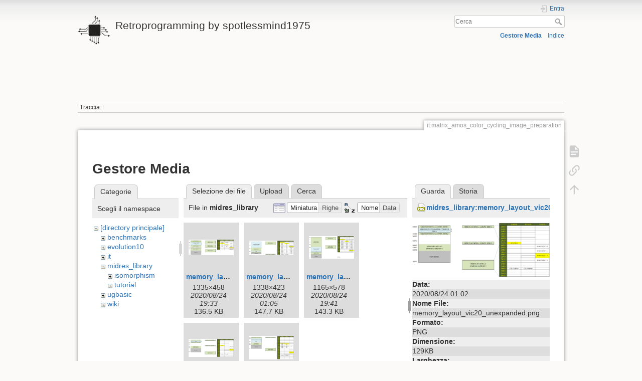

--- FILE ---
content_type: text/html; charset=utf-8
request_url: https://retroprogramming.iwashere.eu/it:matrix_amos_color_cycling_image_preparation?image=midres_library%3Amemory_layout_vic20_unexpanded.png&ns=midres_library&tab_details=view&do=media&tab_files=files
body_size: 5288
content:
<!DOCTYPE html>
<html lang="it" dir="ltr" class="no-js">
<head>
    <meta charset="utf-8" />
    <title>it:matrix_amos_color_cycling_image_preparation [Retroprogramming by spotlessmind1975]</title>
    <script>(function(H){H.className=H.className.replace(/\bno-js\b/,'js')})(document.documentElement)</script>
    <meta name="generator" content="DokuWiki"/>
<meta name="theme-color" content="#008800"/>
<meta name="robots" content="index,follow"/>
<meta name="keywords" content="AMOS,Amiga,Retroprogramming,color cycle,Matrix"/>
<meta name="title" content="Istruzioni &quot;passo passo&quot; per preparare l'immagine per l'effetto Matri su AMOS/Amiga"/>
<meta name="description" content="Qui trovate la preparazione &quot;passo passo&quot; per ottenere l'immagine presente sul repository. La procedura è qui descritta a solo fine didattico."/>
<meta property="og:image" content="https://retroprogramming.iwashere.eu/_media/it:emu08.jpg"/>
<meta property="og:title" content="Istruzioni &quot;passo passo&quot; per preparare l'immagine per l'effetto Matri su AMOS/Amiga"/>
<meta property="og:description" content="Qui trovate la preparazione &quot;passo passo&quot; per ottenere l'immagine presente sul repository. La procedura è qui descritta a solo fine didattico."/>
<link rel="search" type="application/opensearchdescription+xml" href="/lib/exe/opensearch.php" title="Retroprogramming by spotlessmind1975"/>
<link rel="start" href="/"/>
<link rel="contents" href="/it:matrix_amos_color_cycling_image_preparation?do=index" title="Indice"/>
<link rel="manifest" href="/lib/exe/manifest.php"/>
<link rel="alternate" type="application/rss+xml" title="Ultime modifiche" href="/feed.php"/>
<link rel="alternate" type="application/rss+xml" title="Namespace corrente" href="/feed.php?mode=list&amp;ns=it"/>
<link rel="alternate" type="text/html" title="HTML" href="/_export/xhtml/it:matrix_amos_color_cycling_image_preparation"/>
<link rel="alternate" type="text/plain" title="Marcatura wiki" href="/_export/raw/it:matrix_amos_color_cycling_image_preparation"/>
<link rel="stylesheet" href="/lib/exe/css.php?t=dokuwiki&amp;tseed=4e5b8cf4dd0e84d12e150fa795fdf192"/>
<!--[if gte IE 9]><!-->
<script >/*<![CDATA[*/var NS='it';var JSINFO = {"plugins":{"edittable":{"default columnwidth":""}},"id":"it:matrix_amos_color_cycling_image_preparation","namespace":"it","ACT":"media","useHeadingNavigation":0,"useHeadingContent":0};
/*!]]>*/</script>
<script charset="utf-8" src="/lib/exe/jquery.php?tseed=5bb1a98b139b46abd22c69cae01d7704" defer="defer"></script>
<script charset="utf-8" src="/lib/exe/js.php?t=dokuwiki&amp;tseed=4e5b8cf4dd0e84d12e150fa795fdf192&amp;lang=it" defer="defer"></script>
<!--<![endif]-->
    <meta name="viewport" content="width=device-width,initial-scale=1" />
    <link rel="shortcut icon" href="/lib/tpl/dokuwiki/images/favicon.ico" />
<link rel="apple-touch-icon" href="/lib/tpl/dokuwiki/images/apple-touch-icon.png" />
        <!-- Global site tag (gtag.js) - Google Analytics -->
    <script async src="https://www.googletagmanager.com/gtag/js?id=G-9HFFV5TBBB"></script>
    <script>
    window.dataLayer = window.dataLayer || [];
    function gtag(){dataLayer.push(arguments);}
    gtag('js', new Date());

    gtag('config', 'G-9HFFV5TBBB');
    </script>    
</head>

<body>
    <div id="dokuwiki__site"><div id="dokuwiki__top" class="site dokuwiki mode_media tpl_dokuwiki     ">

        
<!-- ********** HEADER ********** -->
<div id="dokuwiki__header"><div class="pad group">

    
    <div class="headings group">
        <ul class="a11y skip">
            <li><a href="#dokuwiki__content">salta al contenuto</a></li>
        </ul>

        <h1><a href="/homepage"  accesskey="h" title="[H]"><img src="/lib/tpl/dokuwiki/images/logo.png" width="64" height="64" alt="" /> <span>Retroprogramming by spotlessmind1975</span></a></h1>
            </div>

    <div class="tools group">
        <!-- USER TOOLS -->
                    <div id="dokuwiki__usertools">
                <h3 class="a11y">Strumenti Utente</h3>
                <ul>
                    <li class="action login"><a href="/it:matrix_amos_color_cycling_image_preparation?do=login&amp;sectok=" title="Entra" rel="nofollow"><span>Entra</span><svg xmlns="http://www.w3.org/2000/svg" width="24" height="24" viewBox="0 0 24 24"><path d="M10 17.25V14H3v-4h7V6.75L15.25 12 10 17.25M8 2h9a2 2 0 0 1 2 2v16a2 2 0 0 1-2 2H8a2 2 0 0 1-2-2v-4h2v4h9V4H8v4H6V4a2 2 0 0 1 2-2z"/></svg></a></li>                </ul>
            </div>
        
        <!-- SITE TOOLS -->
        <div id="dokuwiki__sitetools">
            <h3 class="a11y">Strumenti Sito</h3>
            <form action="/homepage" method="get" role="search" class="search doku_form" id="dw__search" accept-charset="utf-8"><input type="hidden" name="do" value="search" /><input type="hidden" name="id" value="it:matrix_amos_color_cycling_image_preparation" /><div class="no"><input name="q" type="text" class="edit" title="[F]" accesskey="f" placeholder="Cerca" autocomplete="on" id="qsearch__in" value="" /><button value="1" type="submit" title="Cerca">Cerca</button><div id="qsearch__out" class="ajax_qsearch JSpopup"></div></div></form>            <div class="mobileTools">
                <form action="/doku.php" method="get" accept-charset="utf-8"><div class="no"><input type="hidden" name="id" value="it:matrix_amos_color_cycling_image_preparation" /><select name="do" class="edit quickselect" title="Strumenti"><option value="">Strumenti</option><optgroup label="Strumenti Pagina"><option value="">Mostra pagina</option><option value="backlink">Puntano qui</option></optgroup><optgroup label="Strumenti Sito"><option value="media">Gestore Media</option><option value="index">Indice</option></optgroup><optgroup label="Strumenti Utente"><option value="login">Entra</option></optgroup></select><button type="submit">&gt;</button></div></form>            </div>
            <ul>
                <li class="action media"><a href="/it:matrix_amos_color_cycling_image_preparation?do=media&amp;ns=it" title="Gestore Media" rel="nofollow">Gestore Media</a></li><li class="action index"><a href="/it:matrix_amos_color_cycling_image_preparation?do=index" title="Indice [x]" rel="nofollow" accesskey="x">Indice</a></li>            </ul>
        </div>

    </div>

    <div style="clear: both;">
        <script async src="//pagead2.googlesyndication.com/pagead/js/adsbygoogle.js"></script>
                    <!-- blog reattivo -->
                    <ins class="adsbygoogle"
                        style="display:block; min-width:400px;max-width:1024px;width:100%;height:90px;max-height:90px;"
                        data-ad-client="ca-pub-9530410724408563"
                        data-ad-slot="9519761885"
                        data-ad-format="horizontal"></ins>
                    <script>
                    (adsbygoogle = window.adsbygoogle || []).push({});
                    </script>
    </div>

    <!-- BREADCRUMBS -->
            <div class="breadcrumbs">
                                        <div class="trace"><span class="bchead">Traccia:</span></div>
                    </div>
    


    <hr class="a11y" />

</div></div><!-- /header -->

        <div class="wrapper group">

            
            <!-- ********** CONTENT ********** -->
            <div id="dokuwiki__content"><div class="pad group">

                
                <div class="pageId"><span>it:matrix_amos_color_cycling_image_preparation</span></div>

                <div class="page group">
                                        
                    <br style="clear: both;"/><br style="clear: both;"/>

                    <!-- wikipage start -->
                    <div id="mediamanager__page">
<h1>Gestore Media</h1>
<div class="panel namespaces">
<h2>Categorie</h2>
<div class="panelHeader">Scegli il namespace</div>
<div class="panelContent" id="media__tree">

<ul class="idx">
<li class="media level0 open"><img src="/lib/images/minus.gif" alt="−" /><div class="li"><a href="/it:matrix_amos_color_cycling_image_preparation?ns=&amp;tab_files=files&amp;do=media&amp;tab_details=view&amp;image=midres_library%3Amemory_layout_vic20_unexpanded.png" class="idx_dir">[directory principale]</a></div>
<ul class="idx">
<li class="media level1 closed"><img src="/lib/images/plus.gif" alt="+" /><div class="li"><a href="/it:matrix_amos_color_cycling_image_preparation?ns=benchmarks&amp;tab_files=files&amp;do=media&amp;tab_details=view&amp;image=midres_library%3Amemory_layout_vic20_unexpanded.png" class="idx_dir">benchmarks</a></div></li>
<li class="media level1 closed"><img src="/lib/images/plus.gif" alt="+" /><div class="li"><a href="/it:matrix_amos_color_cycling_image_preparation?ns=evolution10&amp;tab_files=files&amp;do=media&amp;tab_details=view&amp;image=midres_library%3Amemory_layout_vic20_unexpanded.png" class="idx_dir">evolution10</a></div></li>
<li class="media level1 closed"><img src="/lib/images/plus.gif" alt="+" /><div class="li"><a href="/it:matrix_amos_color_cycling_image_preparation?ns=it&amp;tab_files=files&amp;do=media&amp;tab_details=view&amp;image=midres_library%3Amemory_layout_vic20_unexpanded.png" class="idx_dir">it</a></div></li>
<li class="media level1 open"><img src="/lib/images/minus.gif" alt="−" /><div class="li"><a href="/it:matrix_amos_color_cycling_image_preparation?ns=midres_library&amp;tab_files=files&amp;do=media&amp;tab_details=view&amp;image=midres_library%3Amemory_layout_vic20_unexpanded.png" class="idx_dir">midres_library</a></div>
<ul class="idx">
<li class="media level2 closed"><img src="/lib/images/plus.gif" alt="+" /><div class="li"><a href="/it:matrix_amos_color_cycling_image_preparation?ns=midres_library%3Aisomorphism&amp;tab_files=files&amp;do=media&amp;tab_details=view&amp;image=midres_library%3Amemory_layout_vic20_unexpanded.png" class="idx_dir">isomorphism</a></div></li>
<li class="media level2 closed"><img src="/lib/images/plus.gif" alt="+" /><div class="li"><a href="/it:matrix_amos_color_cycling_image_preparation?ns=midres_library%3Atutorial&amp;tab_files=files&amp;do=media&amp;tab_details=view&amp;image=midres_library%3Amemory_layout_vic20_unexpanded.png" class="idx_dir">tutorial</a></div></li>
</ul>
</li>
<li class="media level1 closed"><img src="/lib/images/plus.gif" alt="+" /><div class="li"><a href="/it:matrix_amos_color_cycling_image_preparation?ns=ugbasic&amp;tab_files=files&amp;do=media&amp;tab_details=view&amp;image=midres_library%3Amemory_layout_vic20_unexpanded.png" class="idx_dir">ugbasic</a></div></li>
<li class="media level1 closed"><img src="/lib/images/plus.gif" alt="+" /><div class="li"><a href="/it:matrix_amos_color_cycling_image_preparation?ns=wiki&amp;tab_files=files&amp;do=media&amp;tab_details=view&amp;image=midres_library%3Amemory_layout_vic20_unexpanded.png" class="idx_dir">wiki</a></div></li>
</ul></li>
</ul>
</div>
</div>
<div class="panel filelist">
<h2 class="a11y">Selezione dei file</h2>
<ul class="tabs">
<li><strong>Selezione dei file</strong></li>
<li><a href="/it:matrix_amos_color_cycling_image_preparation?tab_files=upload&amp;do=media&amp;tab_details=view&amp;image=midres_library%3Amemory_layout_vic20_unexpanded.png&amp;ns=midres_library">Upload</a></li>
<li><a href="/it:matrix_amos_color_cycling_image_preparation?tab_files=search&amp;do=media&amp;tab_details=view&amp;image=midres_library%3Amemory_layout_vic20_unexpanded.png&amp;ns=midres_library">Cerca</a></li>
</ul>
<div class="panelHeader">
<h3>File in <strong>midres_library</strong></h3>
<form class="options" method="get" action="/it:matrix_amos_color_cycling_image_preparation" accept-charset="utf-8"><div class="no">
<input type="hidden" name="do" value="media" /><input type="hidden" name="tab_files" value="files" /><input type="hidden" name="tab_details" value="view" /><input type="hidden" name="image" value="midres_library:memory_layout_vic20_unexpanded.png" /><input type="hidden" name="ns" value="midres_library" /><ul>
<li class="listType"><label class="thumbs" for="listType__thumbs"><input type="radio" id="listType__thumbs" name="list_dwmedia" value="thumbs" checked="checked" /> <span>Miniatura</span></label>
<label class="rows" for="listType__rows"><input type="radio" id="listType__rows" name="list_dwmedia" value="rows" /> <span>Righe</span></label>
</li>
<li class="sortBy"><label class="name" for="sortBy__name"><input type="radio" id="sortBy__name" name="sort_dwmedia" value="name" checked="checked" /> <span>Nome</span></label>
<label class="date" for="sortBy__date"><input type="radio" id="sortBy__date" name="sort_dwmedia" value="date" /> <span>Data</span></label>
</li>
<li><button type="submit">Applica</button>
</li>
</ul>
</div></form>
</div>
<div class="panelContent">
<ul class="thumbs"><li><dl title="midres_library:memory_layout_c16.png">
<dt><a id="l_:midres_library:memory_layout_c16.png" class="image thumb" href="/it:matrix_amos_color_cycling_image_preparation?image=midres_library%3Amemory_layout_c16.png&amp;ns=midres_library&amp;tab_details=view&amp;do=media&amp;tab_files=files"><img src="/_media/midres_library:memory_layout_c16.png?w=90&amp;h=30&amp;t=1598290432&amp;tok=075d9b" alt="midres_library:memory_layout_c16.png" /></a></dt>
<dd class="name"><a href="/it:matrix_amos_color_cycling_image_preparation?image=midres_library%3Amemory_layout_c16.png&amp;ns=midres_library&amp;tab_details=view&amp;do=media&amp;tab_files=files" id="h_:midres_library:memory_layout_c16.png">memory_layout_c16.png</a></dd>
<dd class="size">1335&#215;458</dd>
<dd class="date">2020/08/24 19:33</dd>
<dd class="filesize">136.5 KB</dd>
</dl></li>
<li><dl title="midres_library:memory_layout_c64.png">
<dt><a id="l_:midres_library:memory_layout_c64.png" class="image thumb" href="/it:matrix_amos_color_cycling_image_preparation?image=midres_library%3Amemory_layout_c64.png&amp;ns=midres_library&amp;tab_details=view&amp;do=media&amp;tab_files=files"><img src="/_media/midres_library:memory_layout_c64.png?w=90&amp;h=28&amp;t=1598223913&amp;tok=794515" alt="midres_library:memory_layout_c64.png" /></a></dt>
<dd class="name"><a href="/it:matrix_amos_color_cycling_image_preparation?image=midres_library%3Amemory_layout_c64.png&amp;ns=midres_library&amp;tab_details=view&amp;do=media&amp;tab_files=files" id="h_:midres_library:memory_layout_c64.png">memory_layout_c64.png</a></dd>
<dd class="size">1338&#215;423</dd>
<dd class="date">2020/08/24 01:05</dd>
<dd class="filesize">147.7 KB</dd>
</dl></li>
<li><dl title="midres_library:memory_layout_plus4.png">
<dt><a id="l_:midres_library:memory_layout_plus4.png" class="image thumb" href="/it:matrix_amos_color_cycling_image_preparation?image=midres_library%3Amemory_layout_plus4.png&amp;ns=midres_library&amp;tab_details=view&amp;do=media&amp;tab_files=files"><img src="/_media/midres_library:memory_layout_plus4.png?w=90&amp;h=44&amp;t=1598290908&amp;tok=6da63c" alt="midres_library:memory_layout_plus4.png" /></a></dt>
<dd class="name"><a href="/it:matrix_amos_color_cycling_image_preparation?image=midres_library%3Amemory_layout_plus4.png&amp;ns=midres_library&amp;tab_details=view&amp;do=media&amp;tab_files=files" id="h_:midres_library:memory_layout_plus4.png">memory_layout_plus4.png</a></dd>
<dd class="size">1165&#215;578</dd>
<dd class="date">2020/08/24 19:41</dd>
<dd class="filesize">143.3 KB</dd>
</dl></li>
<li><dl title="midres_library:memory_layout_vic20_unexpanded.png">
<dt><a id="l_:midres_library:memory_layout_vic20_unexpanded.png" class="image thumb" href="/it:matrix_amos_color_cycling_image_preparation?image=midres_library%3Amemory_layout_vic20_unexpanded.png&amp;ns=midres_library&amp;tab_details=view&amp;do=media&amp;tab_files=files"><img src="/_media/midres_library:memory_layout_vic20_unexpanded.png?w=90&amp;h=35&amp;t=1598223730&amp;tok=ca829f" alt="midres_library:memory_layout_vic20_unexpanded.png" /></a></dt>
<dd class="name"><a href="/it:matrix_amos_color_cycling_image_preparation?image=midres_library%3Amemory_layout_vic20_unexpanded.png&amp;ns=midres_library&amp;tab_details=view&amp;do=media&amp;tab_files=files" id="h_:midres_library:memory_layout_vic20_unexpanded.png">memory_layout_vic20_unexpanded.png</a></dd>
<dd class="size">1331&#215;530</dd>
<dd class="date">2020/08/24 01:02</dd>
<dd class="filesize">129.4 KB</dd>
</dl></li>
<li><dl title="midres_library:memory_layout_vic2024.png">
<dt><a id="l_:midres_library:memory_layout_vic2024.png" class="image thumb" href="/it:matrix_amos_color_cycling_image_preparation?image=midres_library%3Amemory_layout_vic2024.png&amp;ns=midres_library&amp;tab_details=view&amp;do=media&amp;tab_files=files"><img src="/_media/midres_library:memory_layout_vic2024.png?w=90&amp;h=46&amp;t=1598392239&amp;tok=000d2a" alt="midres_library:memory_layout_vic2024.png" /></a></dt>
<dd class="name"><a href="/it:matrix_amos_color_cycling_image_preparation?image=midres_library%3Amemory_layout_vic2024.png&amp;ns=midres_library&amp;tab_details=view&amp;do=media&amp;tab_files=files" id="h_:midres_library:memory_layout_vic2024.png">memory_layout_vic2024.png</a></dd>
<dd class="size">1240&#215;645</dd>
<dd class="date">2020/08/25 23:50</dd>
<dd class="filesize">55.6 KB</dd>
</dl></li>
</ul>
</div>
</div>
<div class="panel file">
<h2 class="a11y">File</h2>
<ul class="tabs">
<li><strong>Guarda</strong></li>
<li><a href="/it:matrix_amos_color_cycling_image_preparation?tab_details=history&amp;do=media&amp;tab_files=files&amp;image=midres_library%3Amemory_layout_vic20_unexpanded.png&amp;ns=midres_library">Storia</a></li>
</ul>
<div class="panelHeader"><h3><strong><a href="/_media/midres_library:memory_layout_vic20_unexpanded.png" class="select mediafile mf_png" title="Mostra file originale">midres_library:memory_layout_vic20_unexpanded.png</a></strong></h3></div>
<div class="panelContent">
<div class="image"><a href="/_media/midres_library:memory_layout_vic20_unexpanded.png?t=1598223730&amp;w=500&amp;h=199&amp;tok=3ead73" target="_blank" title="Mostra file originale"><img src="/_media/midres_library:memory_layout_vic20_unexpanded.png?t=1598223730&amp;w=500&amp;h=199&amp;tok=3ead73" alt="" style="max-width: 500px;" /></a></div>
<ul class="actions">
</ul>
<dl>
<dt>Data:</dt><dd>2020/08/24 01:02</dd>
<dt>Nome File:</dt><dd>memory_layout_vic20_unexpanded.png</dd>
<dt>Formato:</dt><dd>PNG</dd>
<dt>Dimensione:</dt><dd>129KB</dd>
<dt>Larghezza:</dt><dd>1331</dd>
<dt>Altezza:</dt><dd>530</dd>
</dl>
<dl>
<dt>Riferimenti a:</dt><dd><a href="/it:midres_library:memory_layout" class="wikilink1" title="it:midres_library:memory_layout" data-wiki-id="it:midres_library:memory_layout">memory_layout</a></dd><dd><a href="/midres_library:memory_layout" class="wikilink1" title="midres_library:memory_layout" data-wiki-id="midres_library:memory_layout">memory_layout</a></dd></dl>
</div>
</div>
</div>

                    
                    <!-- wikipage stop -->
                                    </div>

                <div class="docInfo">                
                </div>

                            </div></div><!-- /content -->

            <hr class="a11y" />

            <!-- PAGE ACTIONS -->
            <div id="dokuwiki__pagetools">
                <h3 class="a11y">Strumenti Pagina</h3>
                <div class="tools">
                    <ul>
                        <li class="show"><a href="/it:matrix_amos_color_cycling_image_preparation?do=" title="Mostra pagina [v]" rel="nofollow" accesskey="v"><span>Mostra pagina</span><svg xmlns="http://www.w3.org/2000/svg" width="24" height="24" viewBox="0 0 24 24"><path d="M13 9h5.5L13 3.5V9M6 2h8l6 6v12a2 2 0 0 1-2 2H6a2 2 0 0 1-2-2V4c0-1.11.89-2 2-2m9 16v-2H6v2h9m3-4v-2H6v2h12z"/></svg></a></li><li class="backlink"><a href="/it:matrix_amos_color_cycling_image_preparation?do=backlink" title="Puntano qui" rel="nofollow"><span>Puntano qui</span><svg xmlns="http://www.w3.org/2000/svg" width="24" height="24" viewBox="0 0 24 24"><path d="M10.59 13.41c.41.39.41 1.03 0 1.42-.39.39-1.03.39-1.42 0a5.003 5.003 0 0 1 0-7.07l3.54-3.54a5.003 5.003 0 0 1 7.07 0 5.003 5.003 0 0 1 0 7.07l-1.49 1.49c.01-.82-.12-1.64-.4-2.42l.47-.48a2.982 2.982 0 0 0 0-4.24 2.982 2.982 0 0 0-4.24 0l-3.53 3.53a2.982 2.982 0 0 0 0 4.24m2.82-4.24c.39-.39 1.03-.39 1.42 0a5.003 5.003 0 0 1 0 7.07l-3.54 3.54a5.003 5.003 0 0 1-7.07 0 5.003 5.003 0 0 1 0-7.07l1.49-1.49c-.01.82.12 1.64.4 2.43l-.47.47a2.982 2.982 0 0 0 0 4.24 2.982 2.982 0 0 0 4.24 0l3.53-3.53a2.982 2.982 0 0 0 0-4.24.973.973 0 0 1 0-1.42z"/></svg></a></li><li class="top"><a href="#dokuwiki__top" title="Torna su [t]" rel="nofollow" accesskey="t"><span>Torna su</span><svg xmlns="http://www.w3.org/2000/svg" width="24" height="24" viewBox="0 0 24 24"><path d="M13 20h-2V8l-5.5 5.5-1.42-1.42L12 4.16l7.92 7.92-1.42 1.42L13 8v12z"/></svg></a></li>                    </ul>
                </div>
            </div>
        </div><!-- /wrapper -->

        
<!-- ********** FOOTER ********** -->
<div id="dokuwiki__footer"><div class="pad">
<script async src="//pagead2.googlesyndication.com/pagead/js/adsbygoogle.js"></script>
				<!-- blog reattivo -->
				<ins class="adsbygoogle"
				     style="display:block"
				     data-ad-client="ca-pub-9530410724408563"
				     data-ad-slot="9519761885"
				     data-ad-format="auto"></ins>
				<script>
				(adsbygoogle = window.adsbygoogle || []).push({});
				</script>

    <div class="license">Ad eccezione da dove è diversamente indicato, il contenuto di questo wiki è soggetto alla seguente licenza: <bdi><a href="https://creativecommons.org/licenses/by-nc-sa/4.0/deed.en" rel="license" class="urlextern">CC Attribution-Noncommercial-Share Alike 4.0 International</a></bdi></div>
    <div class="buttons">
        <a href="https://creativecommons.org/licenses/by-nc-sa/4.0/deed.en" rel="license"><img src="/lib/images/license/button/cc-by-nc-sa.png" alt="CC Attribution-Noncommercial-Share Alike 4.0 International" /></a>        <a href="https://www.dokuwiki.org/donate" title="Donate" ><img
            src="/lib/tpl/dokuwiki/images/button-donate.gif" width="80" height="15" alt="Donate" /></a>
        <a href="https://php.net" title="Powered by PHP" ><img
            src="/lib/tpl/dokuwiki/images/button-php.gif" width="80" height="15" alt="Powered by PHP" /></a>
        <a href="//validator.w3.org/check/referer" title="Valid HTML5" ><img
            src="/lib/tpl/dokuwiki/images/button-html5.png" width="80" height="15" alt="Valid HTML5" /></a>
        <a href="//jigsaw.w3.org/css-validator/check/referer?profile=css3" title="Valid CSS" ><img
            src="/lib/tpl/dokuwiki/images/button-css.png" width="80" height="15" alt="Valid CSS" /></a>
        <a href="https://dokuwiki.org/" title="Driven by DokuWiki" ><img
            src="/lib/tpl/dokuwiki/images/button-dw.png" width="80" height="15"
            alt="Driven by DokuWiki" /></a>
    </div>
</div></div><!-- /footer -->

    </div></div><!-- /site -->

    <div class="no"><img src="/lib/exe/taskrunner.php?id=it%3Amatrix_amos_color_cycling_image_preparation&amp;1765401861" width="2" height="1" alt="" /></div>
    <div id="screen__mode" class="no"></div></body>
</html>


--- FILE ---
content_type: text/html; charset=utf-8
request_url: https://www.google.com/recaptcha/api2/aframe
body_size: 268
content:
<!DOCTYPE HTML><html><head><meta http-equiv="content-type" content="text/html; charset=UTF-8"></head><body><script nonce="HK_47VY-JwaBahNuXOfB6A">/** Anti-fraud and anti-abuse applications only. See google.com/recaptcha */ try{var clients={'sodar':'https://pagead2.googlesyndication.com/pagead/sodar?'};window.addEventListener("message",function(a){try{if(a.source===window.parent){var b=JSON.parse(a.data);var c=clients[b['id']];if(c){var d=document.createElement('img');d.src=c+b['params']+'&rc='+(localStorage.getItem("rc::a")?sessionStorage.getItem("rc::b"):"");window.document.body.appendChild(d);sessionStorage.setItem("rc::e",parseInt(sessionStorage.getItem("rc::e")||0)+1);localStorage.setItem("rc::h",'1765401864918');}}}catch(b){}});window.parent.postMessage("_grecaptcha_ready", "*");}catch(b){}</script></body></html>